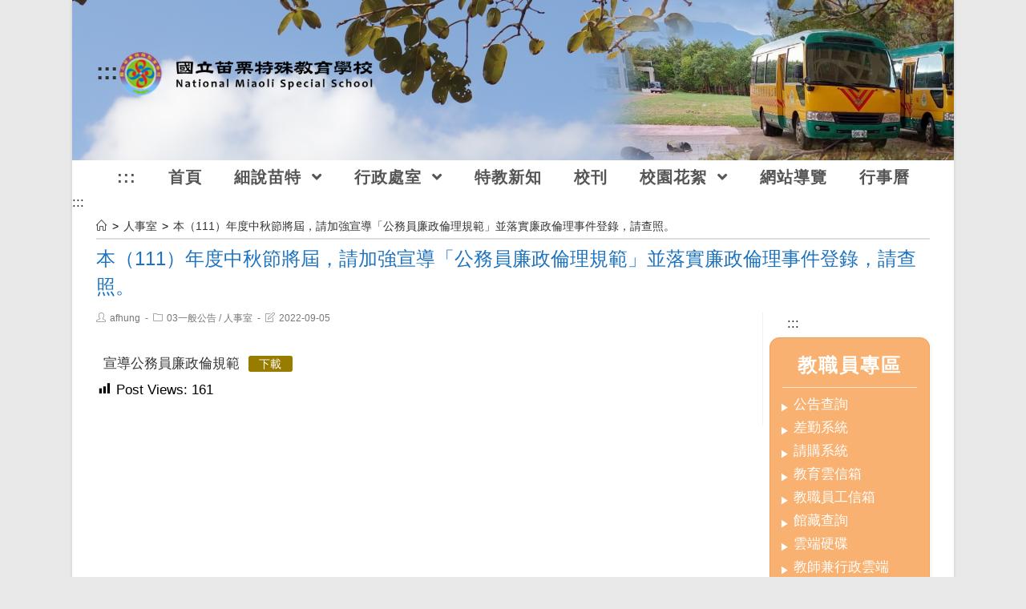

--- FILE ---
content_type: text/html; charset=UTF-8
request_url: https://www.mlses.mlc.edu.tw/archives/7613
body_size: 13984
content:
<!DOCTYPE html><html class="html" lang="zh-TW"><head><meta charset="UTF-8"><link rel="profile" href="https://gmpg.org/xfn/11"><title>本（111）年度中秋節將屆，請加強宣導「公務員廉政倫理規範」並落實廉政倫理事件登錄，請查照。 &#8211; 國立苗栗特殊教育學校</title><meta name='robots' content='max-image-preview:large' /><meta name="viewport" content="width=device-width, initial-scale=1"><link rel='dns-prefetch' href='//cdnjs.cloudflare.com' /><link rel='dns-prefetch' href='//cdn.jsdelivr.net' /><link rel='dns-prefetch' href='//s.w.org' /><link rel="alternate" type="application/rss+xml" title="訂閱《國立苗栗特殊教育學校》&raquo; 資訊提供" href="https://www.mlses.mlc.edu.tw/feed" /><script type="text/javascript">window._wpemojiSettings = {"baseUrl":"https:\/\/s.w.org\/images\/core\/emoji\/13.1.0\/72x72\/","ext":".png","svgUrl":"https:\/\/s.w.org\/images\/core\/emoji\/13.1.0\/svg\/","svgExt":".svg","source":{"concatemoji":"https:\/\/www.mlses.mlc.edu.tw\/wp-includes\/js\/wp-emoji-release.min.js"}};
!function(e,a,t){var n,r,o,i=a.createElement("canvas"),p=i.getContext&&i.getContext("2d");function s(e,t){var a=String.fromCharCode;p.clearRect(0,0,i.width,i.height),p.fillText(a.apply(this,e),0,0);e=i.toDataURL();return p.clearRect(0,0,i.width,i.height),p.fillText(a.apply(this,t),0,0),e===i.toDataURL()}function c(e){var t=a.createElement("script");t.src=e,t.defer=t.type="text/javascript",a.getElementsByTagName("head")[0].appendChild(t)}for(o=Array("flag","emoji"),t.supports={everything:!0,everythingExceptFlag:!0},r=0;r<o.length;r++)t.supports[o[r]]=function(e){if(!p||!p.fillText)return!1;switch(p.textBaseline="top",p.font="600 32px Arial",e){case"flag":return s([127987,65039,8205,9895,65039],[127987,65039,8203,9895,65039])?!1:!s([55356,56826,55356,56819],[55356,56826,8203,55356,56819])&&!s([55356,57332,56128,56423,56128,56418,56128,56421,56128,56430,56128,56423,56128,56447],[55356,57332,8203,56128,56423,8203,56128,56418,8203,56128,56421,8203,56128,56430,8203,56128,56423,8203,56128,56447]);case"emoji":return!s([10084,65039,8205,55357,56613],[10084,65039,8203,55357,56613])}return!1}(o[r]),t.supports.everything=t.supports.everything&&t.supports[o[r]],"flag"!==o[r]&&(t.supports.everythingExceptFlag=t.supports.everythingExceptFlag&&t.supports[o[r]]);t.supports.everythingExceptFlag=t.supports.everythingExceptFlag&&!t.supports.flag,t.DOMReady=!1,t.readyCallback=function(){t.DOMReady=!0},t.supports.everything||(n=function(){t.readyCallback()},a.addEventListener?(a.addEventListener("DOMContentLoaded",n,!1),e.addEventListener("load",n,!1)):(e.attachEvent("onload",n),a.attachEvent("onreadystatechange",function(){"complete"===a.readyState&&t.readyCallback()})),(n=t.source||{}).concatemoji?c(n.concatemoji):n.wpemoji&&n.twemoji&&(c(n.twemoji),c(n.wpemoji)))}(window,document,window._wpemojiSettings);</script><style type="text/css">img.wp-smiley,img.emoji{display:inline !important;border:none !important;box-shadow:none !important;height:1em !important;width:1em !important;margin:0 0.07em !important;vertical-align:-0.1em !important;background:none !important;padding:0 !important}</style><link rel='stylesheet' id='wp-block-library-css' href='https://www.mlses.mlc.edu.tw/wp-includes/css/dist/block-library/style.min.css' type='text/css' media='all' /><style id='wp-block-library-theme-inline-css' type='text/css'>.wp-block-audio figcaption{color:#555;font-size:1rem;text-align:center}.is-dark-theme .wp-block-audio figcaption{color:hsla(0,0%,100%,.65)}.wp-block-code>code{font-family:Menlo,Consolas,monaco,monospace;color:#1e1e1e;padding:.8em 1em;border:1px solid #ddd;border-radius:4px}.wp-block-embed figcaption{color:#555;font-size:1rem;text-align:center}.is-dark-theme .wp-block-embed figcaption{color:hsla(0,0%,100%,.65)}.blocks-gallery-caption{color:#555;font-size:1rem;text-align:center}.is-dark-theme .blocks-gallery-caption{color:hsla(0,0%,100%,.65)}.wp-block-image figcaption{color:#555;font-size:1rem;text-align:center}.is-dark-theme .wp-block-image figcaption{color:hsla(0,0%,100%,.65)}.wp-block-pullquote{border-top:4px solid;border-bottom:4px solid;margin-bottom:1.75em;color:currentColor}.wp-block-pullquote__citation,.wp-block-pullquote cite,.wp-block-pullquote footer{color:currentColor;text-transform:uppercase;font-size:.8125em;font-style:normal}.wp-block-quote{border-left:.25em solid;margin:0 0 1.75em;padding-left:1em}.wp-block-quote cite,.wp-block-quote footer{color:currentColor;font-size:.8125em;position:relative;font-style:normal}.wp-block-quote.has-text-align-right{border-left:none;border-right:.25em solid;padding-left:0;padding-right:1em}.wp-block-quote.has-text-align-center{border:none;padding-left:0}.wp-block-quote.is-large,.wp-block-quote.is-style-large,.wp-block-quote.is-style-plain{border:none}.wp-block-search .wp-block-search__label{font-weight:700}.wp-block-group:where(.has-background){padding:1.25em 2.375em}.wp-block-separator{border:none;border-bottom:2px solid;margin-left:auto;margin-right:auto;opacity:.4}.wp-block-separator:not(.is-style-wide):not(.is-style-dots){width:100px}.wp-block-separator.has-background:not(.is-style-dots){border-bottom:none;height:1px}.wp-block-separator.has-background:not(.is-style-wide):not(.is-style-dots){height:2px}.wp-block-table thead{border-bottom:3px solid}.wp-block-table tfoot{border-top:3px solid}.wp-block-table td,.wp-block-table th{padding:.5em;border:1px solid;word-break:normal}.wp-block-table figcaption{color:#555;font-size:1rem;text-align:center}.is-dark-theme .wp-block-table figcaption{color:hsla(0,0%,100%,.65)}.wp-block-video figcaption{color:#555;font-size:1rem;text-align:center}.is-dark-theme .wp-block-video figcaption{color:hsla(0,0%,100%,.65)}.wp-block-template-part.has-background{padding:1.25em 2.375em;margin-top:0;margin-bottom:0}</style><style id='global-styles-inline-css' type='text/css'>body{--wp--preset--color--black:#000000;--wp--preset--color--cyan-bluish-gray:#abb8c3;--wp--preset--color--white:#ffffff;--wp--preset--color--pale-pink:#f78da7;--wp--preset--color--vivid-red:#cf2e2e;--wp--preset--color--luminous-vivid-orange:#ff6900;--wp--preset--color--luminous-vivid-amber:#fcb900;--wp--preset--color--light-green-cyan:#7bdcb5;--wp--preset--color--vivid-green-cyan:#00d084;--wp--preset--color--pale-cyan-blue:#8ed1fc;--wp--preset--color--vivid-cyan-blue:#0693e3;--wp--preset--color--vivid-purple:#9b51e0;--wp--preset--gradient--vivid-cyan-blue-to-vivid-purple:linear-gradient(135deg,rgba(6,147,227,1) 0%,rgb(155,81,224) 100%);--wp--preset--gradient--light-green-cyan-to-vivid-green-cyan:linear-gradient(135deg,rgb(122,220,180) 0%,rgb(0,208,130) 100%);--wp--preset--gradient--luminous-vivid-amber-to-luminous-vivid-orange:linear-gradient(135deg,rgba(252,185,0,1) 0%,rgba(255,105,0,1) 100%);--wp--preset--gradient--luminous-vivid-orange-to-vivid-red:linear-gradient(135deg,rgba(255,105,0,1) 0%,rgb(207,46,46) 100%);--wp--preset--gradient--very-light-gray-to-cyan-bluish-gray:linear-gradient(135deg,rgb(238,238,238) 0%,rgb(169,184,195) 100%);--wp--preset--gradient--cool-to-warm-spectrum:linear-gradient(135deg,rgb(74,234,220) 0%,rgb(151,120,209) 20%,rgb(207,42,186) 40%,rgb(238,44,130) 60%,rgb(251,105,98) 80%,rgb(254,248,76) 100%);--wp--preset--gradient--blush-light-purple:linear-gradient(135deg,rgb(255,206,236) 0%,rgb(152,150,240) 100%);--wp--preset--gradient--blush-bordeaux:linear-gradient(135deg,rgb(254,205,165) 0%,rgb(254,45,45) 50%,rgb(107,0,62) 100%);--wp--preset--gradient--luminous-dusk:linear-gradient(135deg,rgb(255,203,112) 0%,rgb(199,81,192) 50%,rgb(65,88,208) 100%);--wp--preset--gradient--pale-ocean:linear-gradient(135deg,rgb(255,245,203) 0%,rgb(182,227,212) 50%,rgb(51,167,181) 100%);--wp--preset--gradient--electric-grass:linear-gradient(135deg,rgb(202,248,128) 0%,rgb(113,206,126) 100%);--wp--preset--gradient--midnight:linear-gradient(135deg,rgb(2,3,129) 0%,rgb(40,116,252) 100%);--wp--preset--duotone--dark-grayscale:url('#wp-duotone-dark-grayscale');--wp--preset--duotone--grayscale:url('#wp-duotone-grayscale');--wp--preset--duotone--purple-yellow:url('#wp-duotone-purple-yellow');--wp--preset--duotone--blue-red:url('#wp-duotone-blue-red');--wp--preset--duotone--midnight:url('#wp-duotone-midnight');--wp--preset--duotone--magenta-yellow:url('#wp-duotone-magenta-yellow');--wp--preset--duotone--purple-green:url('#wp-duotone-purple-green');--wp--preset--duotone--blue-orange:url('#wp-duotone-blue-orange');--wp--preset--font-size--small:13px;--wp--preset--font-size--medium:20px;--wp--preset--font-size--large:36px;--wp--preset--font-size--x-large:42px}.has-black-color{color:var(--wp--preset--color--black) !important}.has-cyan-bluish-gray-color{color:var(--wp--preset--color--cyan-bluish-gray) !important}.has-white-color{color:var(--wp--preset--color--white) !important}.has-pale-pink-color{color:var(--wp--preset--color--pale-pink) !important}.has-vivid-red-color{color:var(--wp--preset--color--vivid-red) !important}.has-luminous-vivid-orange-color{color:var(--wp--preset--color--luminous-vivid-orange) !important}.has-luminous-vivid-amber-color{color:var(--wp--preset--color--luminous-vivid-amber) !important}.has-light-green-cyan-color{color:var(--wp--preset--color--light-green-cyan) !important}.has-vivid-green-cyan-color{color:var(--wp--preset--color--vivid-green-cyan) !important}.has-pale-cyan-blue-color{color:var(--wp--preset--color--pale-cyan-blue) !important}.has-vivid-cyan-blue-color{color:var(--wp--preset--color--vivid-cyan-blue) !important}.has-vivid-purple-color{color:var(--wp--preset--color--vivid-purple) !important}.has-black-background-color{background-color:var(--wp--preset--color--black) !important}.has-cyan-bluish-gray-background-color{background-color:var(--wp--preset--color--cyan-bluish-gray) !important}.has-white-background-color{background-color:var(--wp--preset--color--white) !important}.has-pale-pink-background-color{background-color:var(--wp--preset--color--pale-pink) !important}.has-vivid-red-background-color{background-color:var(--wp--preset--color--vivid-red) !important}.has-luminous-vivid-orange-background-color{background-color:var(--wp--preset--color--luminous-vivid-orange) !important}.has-luminous-vivid-amber-background-color{background-color:var(--wp--preset--color--luminous-vivid-amber) !important}.has-light-green-cyan-background-color{background-color:var(--wp--preset--color--light-green-cyan) !important}.has-vivid-green-cyan-background-color{background-color:var(--wp--preset--color--vivid-green-cyan) !important}.has-pale-cyan-blue-background-color{background-color:var(--wp--preset--color--pale-cyan-blue) !important}.has-vivid-cyan-blue-background-color{background-color:var(--wp--preset--color--vivid-cyan-blue) !important}.has-vivid-purple-background-color{background-color:var(--wp--preset--color--vivid-purple) !important}.has-black-border-color{border-color:var(--wp--preset--color--black) !important}.has-cyan-bluish-gray-border-color{border-color:var(--wp--preset--color--cyan-bluish-gray) !important}.has-white-border-color{border-color:var(--wp--preset--color--white) !important}.has-pale-pink-border-color{border-color:var(--wp--preset--color--pale-pink) !important}.has-vivid-red-border-color{border-color:var(--wp--preset--color--vivid-red) !important}.has-luminous-vivid-orange-border-color{border-color:var(--wp--preset--color--luminous-vivid-orange) !important}.has-luminous-vivid-amber-border-color{border-color:var(--wp--preset--color--luminous-vivid-amber) !important}.has-light-green-cyan-border-color{border-color:var(--wp--preset--color--light-green-cyan) !important}.has-vivid-green-cyan-border-color{border-color:var(--wp--preset--color--vivid-green-cyan) !important}.has-pale-cyan-blue-border-color{border-color:var(--wp--preset--color--pale-cyan-blue) !important}.has-vivid-cyan-blue-border-color{border-color:var(--wp--preset--color--vivid-cyan-blue) !important}.has-vivid-purple-border-color{border-color:var(--wp--preset--color--vivid-purple) !important}.has-vivid-cyan-blue-to-vivid-purple-gradient-background{background:var(--wp--preset--gradient--vivid-cyan-blue-to-vivid-purple) !important}.has-light-green-cyan-to-vivid-green-cyan-gradient-background{background:var(--wp--preset--gradient--light-green-cyan-to-vivid-green-cyan) !important}.has-luminous-vivid-amber-to-luminous-vivid-orange-gradient-background{background:var(--wp--preset--gradient--luminous-vivid-amber-to-luminous-vivid-orange) !important}.has-luminous-vivid-orange-to-vivid-red-gradient-background{background:var(--wp--preset--gradient--luminous-vivid-orange-to-vivid-red) !important}.has-very-light-gray-to-cyan-bluish-gray-gradient-background{background:var(--wp--preset--gradient--very-light-gray-to-cyan-bluish-gray) !important}.has-cool-to-warm-spectrum-gradient-background{background:var(--wp--preset--gradient--cool-to-warm-spectrum) !important}.has-blush-light-purple-gradient-background{background:var(--wp--preset--gradient--blush-light-purple) !important}.has-blush-bordeaux-gradient-background{background:var(--wp--preset--gradient--blush-bordeaux) !important}.has-luminous-dusk-gradient-background{background:var(--wp--preset--gradient--luminous-dusk) !important}.has-pale-ocean-gradient-background{background:var(--wp--preset--gradient--pale-ocean) !important}.has-electric-grass-gradient-background{background:var(--wp--preset--gradient--electric-grass) !important}.has-midnight-gradient-background{background:var(--wp--preset--gradient--midnight) !important}.has-small-font-size{font-size:var(--wp--preset--font-size--small) !important}.has-medium-font-size{font-size:var(--wp--preset--font-size--medium) !important}.has-large-font-size{font-size:var(--wp--preset--font-size--large) !important}.has-x-large-font-size{font-size:var(--wp--preset--font-size--x-large) !important}</style><link rel='stylesheet' id='dashicons-css' href='https://www.mlses.mlc.edu.tw/wp-includes/css/dashicons.min.css' type='text/css' media='all' /><link rel='stylesheet' id='post-views-counter-frontend-css' href='https://www.mlses.mlc.edu.tw/wp-content/plugins/post-views-counter/css/frontend.min.css' type='text/css' media='all' /><link rel='stylesheet' id='font-awesome-css' href='https://www.mlses.mlc.edu.tw/wp-content/themes/oceanwp/assets/fonts/fontawesome/css/all.min.css' type='text/css' media='all' /><link rel='stylesheet' id='simple-line-icons-css' href='https://www.mlses.mlc.edu.tw/wp-content/themes/oceanwp/assets/css/third/simple-line-icons.min.css' type='text/css' media='all' /><link rel='stylesheet' id='magnific-popup-css' href='https://www.mlses.mlc.edu.tw/wp-content/themes/oceanwp/assets/css/third/magnific-popup.min.css' type='text/css' media='all' /><link rel='stylesheet' id='slick-css' href='https://www.mlses.mlc.edu.tw/wp-content/themes/oceanwp/assets/css/third/slick.min.css' type='text/css' media='all' /><link rel='stylesheet' id='oceanwp-style-css' href='https://www.mlses.mlc.edu.tw/wp-content/themes/oceanwp/assets/css/style.min.css' type='text/css' media='all' /><link rel='stylesheet' id='oceanwp-hamburgers-css' href='https://www.mlses.mlc.edu.tw/wp-content/themes/oceanwp/assets/css/third/hamburgers/hamburgers.min.css' type='text/css' media='all' /><link rel='stylesheet' id='oceanwp-3dx-css' href='https://www.mlses.mlc.edu.tw/wp-content/themes/oceanwp/assets/css/third/hamburgers/types/3dx.css' type='text/css' media='all' /><script type='text/javascript' src='https://www.mlses.mlc.edu.tw/wp-includes/js/jquery/jquery.min.js' id='jquery-core-js'></script><script type='text/javascript' src='https://www.mlses.mlc.edu.tw/wp-includes/js/jquery/jquery-migrate.min.js' id='jquery-migrate-js'></script><script type='text/javascript' src='https://cdnjs.cloudflare.com/ajax/libs/twbs-pagination/1.4.2/jquery.twbsPagination.min.js' id='jquery-twbsPagination-js-js'></script><link rel="https://api.w.org/" href="https://www.mlses.mlc.edu.tw/wp-json/" /><link rel="alternate" type="application/json" href="https://www.mlses.mlc.edu.tw/wp-json/wp/v2/posts/7613" /><link rel="EditURI" type="application/rsd+xml" title="RSD" href="https://www.mlses.mlc.edu.tw/xmlrpc.php?rsd" /><link rel="wlwmanifest" type="application/wlwmanifest+xml" href="https://www.mlses.mlc.edu.tw/wp-includes/wlwmanifest.xml" /> <meta name="generator" content="WordPress" /><link rel="canonical" href="https://www.mlses.mlc.edu.tw/archives/7613" /><link rel='shortlink' href='https://www.mlses.mlc.edu.tw/?p=7613' /><link rel="alternate" type="application/json+oembed" href="https://www.mlses.mlc.edu.tw/wp-json/oembed/1.0/embed?url=https%3A%2F%2Fwww.mlses.mlc.edu.tw%2Farchives%2F7613" /><link rel="alternate" type="text/xml+oembed" href="https://www.mlses.mlc.edu.tw/wp-json/oembed/1.0/embed?url=https%3A%2F%2Fwww.mlses.mlc.edu.tw%2Farchives%2F7613&#038;format=xml" /><style type="text/css" id="wp-custom-css">.wp-block-latest-posts.wp-block-latest-posts__list li{border-bottom:.1em solid white;   margin:1.3em;position:relative;text-overflow:ellipsis;overflow:hidden;white-space:nowrap;padding-left:5.3em;   text-indent:.1em;max-width:100%;padding-right:.00001em;font-weight:bold;line-height:2em}.wp-block-latest-posts__list time{position:absolute;left:0;top:.4em;font-weight:400;font-size:.72em;color:#003D79}@media screen and (max-width:600px){.wp-block-latest-posts.wp-block-latest-posts__list li{text-overflow:initial;overflow:visible;white-space:normal;padding-left:0;       margin:0.5 em 0;text-indent:0;padding-right:0}.wp-block-latest-posts__list time{position:static;    margin-bottom:0.1 em;font-size:.8em}}#site-logo{padding:2em 0 !important;text-align:left;width:100%}a:hover,a:focus{color:#0F00FF;outline:.25em #FFA400 dashed}@media screen and (min-width:37.5em){#sidr.sidr.left{display:none}}.p_line{background-image:url("https://www.mlses.mlc.edu.tw/wp-content/uploads/sites/55/2024/09/line.png");background-repeat:no-repeat;height:1em}*{line-height:1.5 letter-spacing:.14em word-spacing:.16em}p{margin-bottom:2em}.page-header-inner{display:flex;flex-direction:column-reverse}.page-header{background-color:transparent !important}.site-breadcrumbs,.breadcrumb-trail{border-bottom:.15em solid #ddd;margin-bottom:.5em;padding-bottom:.5em}.wp-block-file{border-bottom:.1em solid var(--color-light-gray-1);padding:.3em 0 .3em .55em;margin:0}.wp-block-file .wp-block-file__button{padding:.2em 1em;line-height:1em;border-radius:var(--border-radius-2);background:var(--color-gray-green)}.wp-block-file .wp-block-file__button{padding:.2em 1em;line-height:1em;border-radius:.2em;background:#977C00}</style><style type="text/css">.page-header{background-color:#ffffff}a:hover,a.light:hover,.theme-heading .text::before,#top-bar-content >a:hover,#top-bar-social li.oceanwp-email a:hover,#site-navigation-wrap .dropdown-menu >li >a:hover,#site-header.medium-header #medium-searchform button:hover,.oceanwp-mobile-menu-icon a:hover,.blog-entry.post .blog-entry-header .entry-title a:hover,.blog-entry.post .blog-entry-readmore a:hover,.blog-entry.thumbnail-entry .blog-entry-category a,ul.meta li a:hover,.dropcap,.single nav.post-navigation .nav-links .title,body .related-post-title a:hover,body #wp-calendar caption,body .contact-info-widget.default i,body .contact-info-widget.big-icons i,body .custom-links-widget .oceanwp-custom-links li a:hover,body .custom-links-widget .oceanwp-custom-links li a:hover:before,body .posts-thumbnails-widget li a:hover,body .social-widget li.oceanwp-email a:hover,.comment-author .comment-meta .comment-reply-link,#respond #cancel-comment-reply-link:hover,#footer-widgets .footer-box a:hover,#footer-bottom a:hover,#footer-bottom #footer-bottom-menu a:hover,.sidr a:hover,.sidr-class-dropdown-toggle:hover,.sidr-class-menu-item-has-children.active >a,.sidr-class-menu-item-has-children.active >a >.sidr-class-dropdown-toggle,input[type=checkbox]:checked:before{color:#dd3333}input[type="button"],input[type="reset"],input[type="submit"],button[type="submit"],.button,#site-navigation-wrap .dropdown-menu >li.btn >a >span,.thumbnail:hover i,.post-quote-content,.omw-modal .omw-close-modal,body .contact-info-widget.big-icons li:hover i,body div.wpforms-container-full .wpforms-form input[type=submit],body div.wpforms-container-full .wpforms-form button[type=submit],body div.wpforms-container-full .wpforms-form .wpforms-page-button{background-color:#dd3333}.widget-title{border-color:#dd3333}blockquote{border-color:#dd3333}#searchform-dropdown{border-color:#dd3333}.dropdown-menu .sub-menu{border-color:#dd3333}.blog-entry.large-entry .blog-entry-readmore a:hover{border-color:#dd3333}.oceanwp-newsletter-form-wrap input[type="email"]:focus{border-color:#dd3333}.social-widget li.oceanwp-email a:hover{border-color:#dd3333}#respond #cancel-comment-reply-link:hover{border-color:#dd3333}body .contact-info-widget.big-icons li:hover i{border-color:#dd3333}#footer-widgets .oceanwp-newsletter-form-wrap input[type="email"]:focus{border-color:#dd3333}input[type="button"]:hover,input[type="reset"]:hover,input[type="submit"]:hover,button[type="submit"]:hover,input[type="button"]:focus,input[type="reset"]:focus,input[type="submit"]:focus,button[type="submit"]:focus,.button:hover,#site-navigation-wrap .dropdown-menu >li.btn >a:hover >span,.post-quote-author,.omw-modal .omw-close-modal:hover,body div.wpforms-container-full .wpforms-form input[type=submit]:hover,body div.wpforms-container-full .wpforms-form button[type=submit]:hover,body div.wpforms-container-full .wpforms-form .wpforms-page-button:hover{background-color:#e50d0d}body,.has-parallax-footer:not(.separate-layout) #main{background-color:#e5fff8}body{background-repeat:repeat}.boxed-layout #wrap,.boxed-layout .parallax-footer,.boxed-layout .owp-floating-bar{width:1100px}.container{width:1400px}@media only screen and (min-width:960px){.content-area,.content-left-sidebar .content-area{width:80%}}@media only screen and (min-width:960px){.widget-area,.content-left-sidebar .widget-area{width:20%}}#main #content-wrap,.separate-layout #main #content-wrap{padding-top:15px}.background-image-page-header .page-header-inner,.background-image-page-header .site-breadcrumbs{text-align:left}.page-header,.has-transparent-header .page-header{padding:0}.page-header .page-header-title,.page-header.background-image-page-header .page-header-title{color:#1e73be}.site-breadcrumbs,.background-image-page-header .site-breadcrumbs{color:#000000}.site-breadcrumbs ul li .breadcrumb-sep{color:#000000}.site-breadcrumbs a:hover,.background-image-page-header .site-breadcrumbs a:hover{color:#1912ea}#scroll-top{width:42px;height:42px;line-height:42px}#scroll-top{font-size:2rem}#scroll-top{background-color:#d64f1d}#scroll-top:hover{background-color:#0f52e2}.page-numbers a,.page-numbers span:not(.elementor-screen-only),.page-links span{font-size:2rem}#site-header.medium-header .top-header-wrap,.is-sticky #site-header.medium-header.is-transparent .top-header-wrap,#searchform-header-replace{background-color:rgba(247,247,247,0)}#site-header.medium-header .top-header-wrap{padding:29px 0 29px 0}#site-header.medium-header #site-navigation-wrap .dropdown-menu >li >a,#site-header.medium-header .oceanwp-mobile-menu-icon a{line-height:36px}#site-header.medium-header #site-navigation-wrap .dropdown-menu >li >a{padding:0 20px 0 20px}#site-header.medium-header #site-navigation-wrap,#site-header.medium-header .oceanwp-mobile-menu-icon,.is-sticky #site-header.medium-header.is-transparent #site-navigation-wrap,.is-sticky #site-header.medium-header.is-transparent .oceanwp-mobile-menu-icon,#site-header.medium-header.is-transparent .is-sticky #site-navigation-wrap,#site-header.medium-header.is-transparent .is-sticky .oceanwp-mobile-menu-icon{background-color:#ffffff}#site-header.has-header-media .overlay-header-media{background-color:rgba(244,244,244,0)}#site-logo #site-logo-inner a img,#site-header.center-header #site-navigation-wrap .middle-site-logo a img{max-width:319px}#site-header #site-logo #site-logo-inner a img,#site-header.center-header #site-navigation-wrap .middle-site-logo a img{max-height:328px}.dropdown-menu .sub-menu{min-width:163px}.dropdown-menu .sub-menu,#searchform-dropdown,.current-shop-items-dropdown{border-color:#dd3333}.dropdown-menu ul li.menu-item,.navigation >ul >li >ul.megamenu.sub-menu >li,.navigation .megamenu li ul.sub-menu{border-color:#ffffff}.dropdown-menu ul li a.menu-link{color:#000000}.dropdown-menu ul li a.menu-link:hover{color:#000000}.dropdown-menu ul li a.menu-link:hover{background-color:#f5f0e0}.mobile-menu .hamburger-inner,.mobile-menu .hamburger-inner::before,.mobile-menu .hamburger-inner::after{background-color:#000000}#site-header{background-image:url(https://www.mlses.mlc.edu.tw/wp-content/uploads/sites/55/2024/08/schoolbus.jpg);background-position:top center;background-repeat:no-repeat;background-size:auto}.blog-entry.thumbnail-entry .blog-entry-comments,.blog-entry.thumbnail-entry .blog-entry-comments a{color:#000000}.blog-entry.thumbnail-entry .blog-entry-date{color:#000000}.single-post.content-max-width .thumbnail,.single-post.content-max-width .entry-header,.single-post.content-max-width ul.meta,.single-post.content-max-width .entry-content p,.single-post.content-max-width .entry-content h1,.single-post.content-max-width .entry-content h2,.single-post.content-max-width .entry-content h3,.single-post.content-max-width .entry-content h4,.single-post.content-max-width .entry-content h5,.single-post.content-max-width .entry-content h6,.single-post.content-max-width .wp-block-image,.single-post.content-max-width .wp-block-gallery,.single-post.content-max-width .wp-block-video,.single-post.content-max-width .wp-block-quote,.single-post.content-max-width .wp-block-text-columns,.single-post.content-max-width .entry-content ul,.single-post.content-max-width .entry-content ol,.single-post.content-max-width .wp-block-cover-text,.single-post.content-max-width .post-tags,.single-post.content-max-width .comments-area,.wp-block-separator.is-style-wide{max-width:800px}.single-post.content-max-width .wp-block-image.alignleft,.single-post.content-max-width .wp-block-image.alignright{max-width:400px}.single-post.content-max-width .wp-block-image.alignleft{margin-left:calc(50% - 400px)}.single-post.content-max-width .wp-block-image.alignright{margin-right:calc(50% - 400px)}.widget-area .sidebar-box,.separate-layout .sidebar-box{margin-bottom:4px}#footer-widgets{padding:0}#footer-widgets{background-color:#ffffff}#footer-widgets,#footer-widgets p,#footer-widgets li a:before,#footer-widgets .contact-info-widget span.oceanwp-contact-title,#footer-widgets .recent-posts-date,#footer-widgets .recent-posts-comments,#footer-widgets .widget-recent-posts-icons li .fa{color:#000000}#footer-widgets li,#footer-widgets #wp-calendar caption,#footer-widgets #wp-calendar th,#footer-widgets #wp-calendar tbody,#footer-widgets .contact-info-widget i,#footer-widgets .oceanwp-newsletter-form-wrap input[type="email"],#footer-widgets .posts-thumbnails-widget li,#footer-widgets .social-widget li a{border-color:#ffffff}#footer-bottom{padding:10px 0 10px 0}@media (max-width:768px){#footer-bottom{padding:10px 0 10px 0}}#footer-bottom{background-color:#5ebccc}#footer-bottom,#footer-bottom p{color:#000000}#footer-bottom a,#footer-bottom #footer-bottom-menu a{color:#1e73be}body{font-weight:500;font-size:1.7em;color:#000000;line-height:1.7}h1,h2,h3,h4,h5,h6,.theme-heading,.widget-title,.oceanwp-widget-recent-posts-title,.comment-reply-title,.entry-title,.sidebar-box .widget-title{line-height:0.5}h1{font-size:1.625em;color:#9826b7;line-height:1.5}h2{font-size:1.25em;line-height:1.5}h3{font-size:1.25em;line-height:1.5}h4{font-size:1.25em;line-height:1.5}#site-logo a.site-logo-text{font-size:1.5em}#site-navigation-wrap .dropdown-menu >li >a,#site-header.full_screen-header .fs-dropdown-menu >li >a,#site-header.top-header #site-navigation-wrap .dropdown-menu >li >a,#site-header.center-header #site-navigation-wrap .dropdown-menu >li >a,#site-header.medium-header #site-navigation-wrap .dropdown-menu >li >a,.oceanwp-mobile-menu-icon a{font-weight:600;font-size:1.15em}.dropdown-menu ul li a.menu-link,#site-header.full_screen-header .fs-dropdown-menu ul.sub-menu li a{font-weight:400;font-style:normal;font-size:1.1em;line-height:1}.sidr-class-dropdown-menu li a,a.sidr-class-toggle-sidr-close,#mobile-dropdown ul li a,body #mobile-fullscreen ul li a{font-weight:400;font-size:1.25em}@media (max-width:480px){.sidr-class-dropdown-menu li a,a.sidr-class-toggle-sidr-close,#mobile-dropdown ul li a,body #mobile-fullscreen ul li a{line-height:0.8;letter-spacing:3px}}.page-header .page-header-title,.page-header.background-image-page-header .page-header-title{font-weight:500;font-size:1.4em;line-height:1.5}.page-header .page-subheading{font-size:.875em;line-height:3.8}.site-breadcrumbs{font-style:normal;font-size:.8em}.blog-entry.post .blog-entry-header .entry-title a{font-size:1.125em;line-height:1.5}.single-post .entry-title{font-size:1.1em;line-height:1.5}.sidebar-box .widget-title{font-weight:600;color:#db5a23;line-height:1.8}.sidebar-box,.footer-box{font-size:1.3125em;line-height:1.6}#footer-widgets .footer-box .widget-title{font-size:.75em;line-height:1.5}#footer-bottom #copyright{font-size:1.3125em;line-height:1.5}#footer-bottom #footer-bottom-menu{font-size:.75em;line-height:1.5}</style></head><body class="post-template-default single single-post postid-7613 single-format-standard wp-custom-logo wp-embed-responsive oceanwp-theme sidebar-mobile boxed-layout wrap-boxshadow medium-header-style no-header-border default-breakpoint has-sidebar content-right-sidebar post-in-category-03 post-in-category-105 has-breadcrumbs pagination-center" itemscope="itemscope" itemtype="https://schema.org/Article"><svg xmlns="http://www.w3.org/2000/svg" viewBox="0 0 0 0" width="0" height="0" focusable="false" role="none" style="visibility: hidden; position: absolute; left: -9999px; overflow: hidden;" ><defs><filter id="wp-duotone-dark-grayscale"><feColorMatrix color-interpolation-filters="sRGB" type="matrix" values=" .299 .587 .114 0 0 .299 .587 .114 0 0 .299 .587 .114 0 0 .299 .587 .114 0 0 " /><feComponentTransfer color-interpolation-filters="sRGB" ><feFuncR type="table" tableValues="0 0.49803921568627" /><feFuncG type="table" tableValues="0 0.49803921568627" /><feFuncB type="table" tableValues="0 0.49803921568627" /><feFuncA type="table" tableValues="1 1" /></feComponentTransfer><feComposite in2="SourceGraphic" operator="in" /></filter></defs></svg><svg xmlns="http://www.w3.org/2000/svg" viewBox="0 0 0 0" width="0" height="0" focusable="false" role="none" style="visibility: hidden; position: absolute; left: -9999px; overflow: hidden;" ><defs><filter id="wp-duotone-grayscale"><feColorMatrix color-interpolation-filters="sRGB" type="matrix" values=" .299 .587 .114 0 0 .299 .587 .114 0 0 .299 .587 .114 0 0 .299 .587 .114 0 0 " /><feComponentTransfer color-interpolation-filters="sRGB" ><feFuncR type="table" tableValues="0 1" /><feFuncG type="table" tableValues="0 1" /><feFuncB type="table" tableValues="0 1" /><feFuncA type="table" tableValues="1 1" /></feComponentTransfer><feComposite in2="SourceGraphic" operator="in" /></filter></defs></svg><svg xmlns="http://www.w3.org/2000/svg" viewBox="0 0 0 0" width="0" height="0" focusable="false" role="none" style="visibility: hidden; position: absolute; left: -9999px; overflow: hidden;" ><defs><filter id="wp-duotone-purple-yellow"><feColorMatrix color-interpolation-filters="sRGB" type="matrix" values=" .299 .587 .114 0 0 .299 .587 .114 0 0 .299 .587 .114 0 0 .299 .587 .114 0 0 " /><feComponentTransfer color-interpolation-filters="sRGB" ><feFuncR type="table" tableValues="0.54901960784314 0.98823529411765" /><feFuncG type="table" tableValues="0 1" /><feFuncB type="table" tableValues="0.71764705882353 0.25490196078431" /><feFuncA type="table" tableValues="1 1" /></feComponentTransfer><feComposite in2="SourceGraphic" operator="in" /></filter></defs></svg><svg xmlns="http://www.w3.org/2000/svg" viewBox="0 0 0 0" width="0" height="0" focusable="false" role="none" style="visibility: hidden; position: absolute; left: -9999px; overflow: hidden;" ><defs><filter id="wp-duotone-blue-red"><feColorMatrix color-interpolation-filters="sRGB" type="matrix" values=" .299 .587 .114 0 0 .299 .587 .114 0 0 .299 .587 .114 0 0 .299 .587 .114 0 0 " /><feComponentTransfer color-interpolation-filters="sRGB" ><feFuncR type="table" tableValues="0 1" /><feFuncG type="table" tableValues="0 0.27843137254902" /><feFuncB type="table" tableValues="0.5921568627451 0.27843137254902" /><feFuncA type="table" tableValues="1 1" /></feComponentTransfer><feComposite in2="SourceGraphic" operator="in" /></filter></defs></svg><svg xmlns="http://www.w3.org/2000/svg" viewBox="0 0 0 0" width="0" height="0" focusable="false" role="none" style="visibility: hidden; position: absolute; left: -9999px; overflow: hidden;" ><defs><filter id="wp-duotone-midnight"><feColorMatrix color-interpolation-filters="sRGB" type="matrix" values=" .299 .587 .114 0 0 .299 .587 .114 0 0 .299 .587 .114 0 0 .299 .587 .114 0 0 " /><feComponentTransfer color-interpolation-filters="sRGB" ><feFuncR type="table" tableValues="0 0" /><feFuncG type="table" tableValues="0 0.64705882352941" /><feFuncB type="table" tableValues="0 1" /><feFuncA type="table" tableValues="1 1" /></feComponentTransfer><feComposite in2="SourceGraphic" operator="in" /></filter></defs></svg><svg xmlns="http://www.w3.org/2000/svg" viewBox="0 0 0 0" width="0" height="0" focusable="false" role="none" style="visibility: hidden; position: absolute; left: -9999px; overflow: hidden;" ><defs><filter id="wp-duotone-magenta-yellow"><feColorMatrix color-interpolation-filters="sRGB" type="matrix" values=" .299 .587 .114 0 0 .299 .587 .114 0 0 .299 .587 .114 0 0 .299 .587 .114 0 0 " /><feComponentTransfer color-interpolation-filters="sRGB" ><feFuncR type="table" tableValues="0.78039215686275 1" /><feFuncG type="table" tableValues="0 0.94901960784314" /><feFuncB type="table" tableValues="0.35294117647059 0.47058823529412" /><feFuncA type="table" tableValues="1 1" /></feComponentTransfer><feComposite in2="SourceGraphic" operator="in" /></filter></defs></svg><svg xmlns="http://www.w3.org/2000/svg" viewBox="0 0 0 0" width="0" height="0" focusable="false" role="none" style="visibility: hidden; position: absolute; left: -9999px; overflow: hidden;" ><defs><filter id="wp-duotone-purple-green"><feColorMatrix color-interpolation-filters="sRGB" type="matrix" values=" .299 .587 .114 0 0 .299 .587 .114 0 0 .299 .587 .114 0 0 .299 .587 .114 0 0 " /><feComponentTransfer color-interpolation-filters="sRGB" ><feFuncR type="table" tableValues="0.65098039215686 0.40392156862745" /><feFuncG type="table" tableValues="0 1" /><feFuncB type="table" tableValues="0.44705882352941 0.4" /><feFuncA type="table" tableValues="1 1" /></feComponentTransfer><feComposite in2="SourceGraphic" operator="in" /></filter></defs></svg><svg xmlns="http://www.w3.org/2000/svg" viewBox="0 0 0 0" width="0" height="0" focusable="false" role="none" style="visibility: hidden; position: absolute; left: -9999px; overflow: hidden;" ><defs><filter id="wp-duotone-blue-orange"><feColorMatrix color-interpolation-filters="sRGB" type="matrix" values=" .299 .587 .114 0 0 .299 .587 .114 0 0 .299 .587 .114 0 0 .299 .587 .114 0 0 " /><feComponentTransfer color-interpolation-filters="sRGB" ><feFuncR type="table" tableValues="0.098039215686275 1" /><feFuncG type="table" tableValues="0 0.66274509803922" /><feFuncB type="table" tableValues="0.84705882352941 0.41960784313725" /><feFuncA type="table" tableValues="1 1" /></feComponentTransfer><feComposite in2="SourceGraphic" operator="in" /></filter></defs></svg><div id="outer-wrap" class="site clr"><a class="skip-link screen-reader-text" href="#main">跳轉至主要內容</a><div id="wrap" class="clr"><header id="site-header" class="medium-header hidden-menu has-header-media clr" data-height="200" itemscope="itemscope" itemtype="https://schema.org/WPHeader" role="banner"><div id="site-header-inner" class="clr"><div class="top-header-wrap clr"><div class="container clr"><div class="top-header-inner clr"><div class="top-col clr col-1 logo-col"><div id="site-logo" class="clr" itemscope itemtype="https://schema.org/Brand"><div id="site-logo-inner" class="clr"><a href="https://www.mlses.mlc.edu.tw/" class="custom-logo-link" rel="home"><img width="929" height="165" src="https://www.mlses.mlc.edu.tw/wp-content/uploads/sites/55/2024/08/cropped-mlseslogo.png" class="custom-logo" alt="國立苗栗特殊教育學校" srcset="https://www.mlses.mlc.edu.tw/wp-content/uploads/sites/55/2024/08/cropped-mlseslogo.png 929w, https://www.mlses.mlc.edu.tw/wp-content/uploads/sites/55/2024/08/cropped-mlseslogo-300x53.png 300w, https://www.mlses.mlc.edu.tw/wp-content/uploads/sites/55/2024/08/cropped-mlseslogo-768x136.png 768w" sizes="(max-width: 929px) 100vw, 929px" /></a></div></div></div></div></div></div><div class="bottom-header-wrap clr"><div id="site-navigation-wrap" class="clr center-menu"><div class="container clr"><nav id="site-navigation" class="navigation main-navigation clr" itemscope="itemscope" itemtype="https://schema.org/SiteNavigationElement" role="navigation"><ul id="menu-menu2" class="main-menu dropdown-menu sf-menu"><li id="menu-item-14447" class="menu-item menu-item-type-custom menu-item-object-custom menu-item-14447"><a title="網站選單" href="#main_menu" class="menu-link"><span class="text-wrap">:::</span></a></li><li id="menu-item-14419" class="menu-item menu-item-type-post_type menu-item-object-page menu-item-home menu-item-14419"><a title="首頁_在本頁開啟" href="https://www.mlses.mlc.edu.tw/" class="menu-link"><span class="text-wrap">首頁</span></a></li><li id="menu-item-14427" class="menu-item menu-item-type-post_type menu-item-object-page menu-item-has-children dropdown menu-item-14427"><a title="細說苗特_請選取下方子項目" href="https://www.mlses.mlc.edu.tw/about-mlses" class="menu-link"><span class="text-wrap">細說苗特 <span class="nav-arrow fa fa-angle-down"></span></span></a><ul class="sub-menu"><li id="menu-item-14434" class="menu-item menu-item-type-post_type menu-item-object-page menu-item-14434"><a title="學校簡史_在本頁開啟" href="https://www.mlses.mlc.edu.tw/about-mlses/history" class="menu-link"><span class="text-wrap">學校簡史</span></a></li><li id="menu-item-14435" class="menu-item menu-item-type-post_type menu-item-object-page menu-item-14435"><a title="交通資訊_在本頁開啟" href="https://www.mlses.mlc.edu.tw/about-mlses/traffic-information" class="menu-link"><span class="text-wrap">交通資訊</span></a></li><li id="menu-item-14436" class="menu-item menu-item-type-post_type menu-item-object-page menu-item-14436"><a title="學制_在本頁開啟" href="https://www.mlses.mlc.edu.tw/about-mlses/school-system" class="menu-link"><span class="text-wrap">部別介紹</span></a></li><li id="menu-item-14437" class="menu-item menu-item-type-post_type menu-item-object-page menu-item-14437"><a title="學校校訓_在本頁開啟" href="https://www.mlses.mlc.edu.tw/about-mlses/school-motto" class="menu-link"><span class="text-wrap">學校校訓</span></a></li><li id="menu-item-14438" class="menu-item menu-item-type-post_type menu-item-object-page menu-item-14438"><a title="就學優待_在本頁開啟" href="https://www.mlses.mlc.edu.tw/about-mlses/schooling-benefits" class="menu-link"><span class="text-wrap">就學優待</span></a></li><li id="menu-item-14439" class="menu-item menu-item-type-post_type menu-item-object-page menu-item-14439"><a title="學校發展特色_在本頁開啟" href="https://www.mlses.mlc.edu.tw/about-mlses/school-development-features" class="menu-link"><span class="text-wrap">學校發展特色</span></a></li><li id="menu-item-14430" class="menu-item menu-item-type-post_type menu-item-object-page menu-item-14430"><a title="教育目標_在本頁開啟" href="https://www.mlses.mlc.edu.tw/about-mlses/educational-goals" class="menu-link"><span class="text-wrap">教育目標</span></a></li><li id="menu-item-14433" class="menu-item menu-item-type-post_type menu-item-object-page menu-item-14433"><a title="辦學理念_在本頁開啟" href="https://www.mlses.mlc.edu.tw/about-mlses/educational-philosophy" class="menu-link"><span class="text-wrap">辦學理念</span></a></li><li id="menu-item-14429" class="menu-item menu-item-type-post_type menu-item-object-page menu-item-14429"><a title="教學特色_在本頁開啟" href="https://www.mlses.mlc.edu.tw/about-mlses/teaching-style" class="menu-link"><span class="text-wrap">教學特色</span></a></li><li id="menu-item-14432" class="menu-item menu-item-type-post_type menu-item-object-page menu-item-14432"><a title="職業教育_在本頁開啟" href="https://www.mlses.mlc.edu.tw/about-mlses/vocational-education" class="menu-link"><span class="text-wrap">高職部科班介紹</span></a></li><li id="menu-item-14431" class="menu-item menu-item-type-post_type menu-item-object-page menu-item-14431"><a title="未來展望_在本頁開啟" href="https://www.mlses.mlc.edu.tw/about-mlses/future-prospects" class="menu-link"><span class="text-wrap">未來展望</span></a></li><li id="menu-item-14428" class="menu-item menu-item-type-post_type menu-item-object-page menu-item-14428"><a title="學校績優表現_在本頁開啟" href="https://www.mlses.mlc.edu.tw/about-mlses/school-performance-merit" class="menu-link"><span class="text-wrap">學校績優表現</span></a></li><li id="menu-item-14422" class="menu-item menu-item-type-post_type menu-item-object-page menu-item-14422"><a title="校園安全地圖_在本頁開啟" href="https://www.mlses.mlc.edu.tw/campus-safety" class="menu-link"><span class="text-wrap">校園安全地圖</span></a></li><li id="menu-item-14426" class="menu-item menu-item-type-post_type menu-item-object-page menu-item-14426"><a title="校園防災地圖_在本頁開啟" href="https://www.mlses.mlc.edu.tw/disaster-prevention" class="menu-link"><span class="text-wrap">校園防災地圖</span></a></li><li id="menu-item-19866" class="menu-item menu-item-type-post_type menu-item-object-page menu-item-19866"><a title="校務發展計畫_在本頁開啟" href="https://www.mlses.mlc.edu.tw/about-mlses/school-development-plan" class="menu-link"><span class="text-wrap">校務發展計畫</span></a></li></ul></li><li id="menu-item-14441" class="menu-item menu-item-type-post_type menu-item-object-page menu-item-has-children dropdown menu-item-14441"><a title="行政處室_請選取下方子項目" href="https://www.mlses.mlc.edu.tw/administrative-office" class="menu-link"><span class="text-wrap">行政處室 <span class="nav-arrow fa fa-angle-down"></span></span></a><ul class="sub-menu"><li id="menu-item-14442" class="menu-item menu-item-type-post_type menu-item-object-page menu-item-14442"><a title="校長室_在本頁開啟" href="https://www.mlses.mlc.edu.tw/administrative-office/principal" class="menu-link"><span class="text-wrap">校長介紹</span></a></li><li id="menu-item-19060" class="menu-item menu-item-type-post_type menu-item-object-page menu-item-19060"><a href="https://www.mlses.mlc.edu.tw/administrative-office/president" class="menu-link"><span class="text-wrap">校長室</span></a></li><li id="menu-item-14421" class="menu-item menu-item-type-post_type menu-item-object-page menu-item-14421"><a title="教務處_在本頁開啟" href="https://www.mlses.mlc.edu.tw/acdemic" class="menu-link"><span class="text-wrap">教務處</span></a></li><li id="menu-item-14443" class="menu-item menu-item-type-post_type menu-item-object-page menu-item-14443"><a title="學輔處_在本頁開啟" href="https://www.mlses.mlc.edu.tw/administrative-office/student" class="menu-link"><span class="text-wrap">學輔處</span></a></li><li id="menu-item-14444" class="menu-item menu-item-type-post_type menu-item-object-page menu-item-14444"><a title="總務處_在本頁開啟" href="https://www.mlses.mlc.edu.tw/administrative-office/general" class="menu-link"><span class="text-wrap">總務處</span></a></li><li id="menu-item-14445" class="menu-item menu-item-type-post_type menu-item-object-page menu-item-14445"><a title="人事室_在本頁開啟" href="https://www.mlses.mlc.edu.tw/administrative-office/personnel" class="menu-link"><span class="text-wrap">人事室</span></a></li><li id="menu-item-14446" class="menu-item menu-item-type-post_type menu-item-object-page menu-item-14446"><a title="主計室_在本頁開啟" href="https://www.mlses.mlc.edu.tw/administrative-office/accounting" class="menu-link"><span class="text-wrap">主計室</span></a></li></ul></li><li id="menu-item-20909" class="menu-item menu-item-type-post_type menu-item-object-page menu-item-20909"><a title="特教新知_在本頁開啟" href="https://www.mlses.mlc.edu.tw/spednews" class="menu-link"><span class="text-wrap">特教新知</span></a></li><li id="menu-item-14424" class="menu-item menu-item-type-post_type menu-item-object-page menu-item-14424"><a title="校刊_在本頁開啟" href="https://www.mlses.mlc.edu.tw/publication" class="menu-link"><span class="text-wrap">校刊</span></a></li><li id="menu-item-14423" class="menu-item menu-item-type-post_type menu-item-object-page menu-item-has-children dropdown menu-item-14423"><a title="校園花絮_請選取下方子項目" href="https://www.mlses.mlc.edu.tw/campus" class="menu-link"><span class="text-wrap">校園花絮 <span class="nav-arrow fa fa-angle-down"></span></span></a><ul class="sub-menu"><li id="menu-item-14425" class="menu-item menu-item-type-post_type menu-item-object-page menu-item-14425"><a title="活動影片_在本頁開啟" href="https://www.mlses.mlc.edu.tw/campus/vedio" class="menu-link"><span class="text-wrap">活動影片</span></a></li></ul></li><li id="menu-item-14440" class="menu-item menu-item-type-post_type menu-item-object-page menu-item-14440"><a title="網站導覽_在本頁開啟" href="https://www.mlses.mlc.edu.tw/sitemap" class="menu-link"><span class="text-wrap">網站導覽</span></a></li><li id="menu-item-18816" class="menu-item menu-item-type-custom menu-item-object-custom menu-item-18816"><a title="行事曆_在本頁開啟" href="https://www.mlses.mlc.edu.tw/calendar" class="menu-link"><span class="text-wrap">行事曆</span></a></li></ul></nav></div></div><div class="oceanwp-mobile-menu-icon clr mobile-right"><a href="#" class="mobile-menu" aria-label="行動裝置選單"><div class="hamburger hamburger--3dx" aria-expanded="false"><div class="hamburger-box"><div class="hamburger-inner"></div></div></div><span class="oceanwp-text">選單</span></a></div></div></div><div class="overlay-header-media"></div></header><main id="main" class="site-main clr" role="main"><header class="page-header hide-tablet-mobile"><div class="container clr page-header-inner"><h2 class="page-header-title clr" itemprop="headline">本（111）年度中秋節將屆，請加強宣導「公務員廉政倫理規範」並落實廉政倫理事件登錄，請查照。</h2><nav aria-label="導覽標記" class="site-breadcrumbs clr position-under-title" itemprop="breadcrumb"><ol class="trail-items" itemscope itemtype="http://schema.org/BreadcrumbList"><meta name="numberOfItems" content="3" /><meta name="itemListOrder" content="Ascending" /><li class="trail-item trail-begin" itemprop="itemListElement" itemscope itemtype="https://schema.org/ListItem"><a href="https://www.mlses.mlc.edu.tw" rel="home" aria-label="" itemtype="https://schema.org/Thing" itemprop="item"><span itemprop="name"><span class="icon-home"></span><span class="breadcrumb-home has-icon"></span></span></a><span class="breadcrumb-sep">&gt;</span><meta content="1" itemprop="position" /></li><li class="trail-item" itemprop="itemListElement" itemscope itemtype="https://schema.org/ListItem"><a href="https://www.mlses.mlc.edu.tw/archives/category/105" itemtype="https://schema.org/Thing" itemprop="item"><span itemprop="name">人事室</span></a><span class="breadcrumb-sep">&gt;</span><meta content="2" itemprop="position" /></li><li class="trail-item trail-end" itemprop="itemListElement" itemscope itemtype="https://schema.org/ListItem"><a href="https://www.mlses.mlc.edu.tw/archives/7613" itemtype="https://schema.org/Thing" itemprop="item"><span itemprop="name">本（111）年度中秋節將屆，請加強宣導「公務員廉政倫理規範」並落實廉政倫理事件登錄，請查照。</span></a><meta content="3" itemprop="position" /></li></ol></nav></div></header><div id="content-wrap" class="container clr"><div id="primary" class="content-area clr"><div id="content" class="site-content clr"><article id="post-7613"><ul class="meta clr"><li class="meta-author" itemprop="name"><span class="screen-reader-text">Post author:</span><i class="icon-user" aria-hidden="true"></i><a href="https://www.mlses.mlc.edu.tw/archives/author/afhung" title="「afhung」的文章" rel="author" itemprop="author" itemscope="itemscope" itemtype="https://schema.org/Person">afhung</a></li><li class="meta-cat"><span class="screen-reader-text">Post category:</span><i class="icon-folder" aria-hidden="true"></i><a href="https://www.mlses.mlc.edu.tw/archives/category/03" rel="category tag">03一般公告</a> <span class="owp-sep">/</span> <a href="https://www.mlses.mlc.edu.tw/archives/category/105" rel="category tag">人事室</a></li><li class="meta-mod-date" itemprop="dateModified"><span class="screen-reader-text">Post last modified:</span><i class="icon-note" aria-hidden="true"></i>2022-09-05</li></ul><div class="entry-content clr" itemprop="text"><div class="wp-block-file"><a title="宣導公務員廉政倫規範.pdf" href="https://www.mlses.mlc.edu.tw/wp-content/uploads/sites/55/2022/09/宣導公務員廉政倫規範.pdf">宣導公務員廉政倫規範</a><a title="宣導公務員廉政倫規範.pdf" href="https://www.mlses.mlc.edu.tw/wp-content/uploads/sites/55/2022/09/宣導公務員廉政倫規範.pdf" class="wp-block-file__button" download>下載</a></div><div class="post-views content-post post-7613 entry-meta load-static"><span class="post-views-icon dashicons dashicons-chart-bar"></span> <span class="post-views-label">Post Views:</span> <span class="post-views-count">161</span></div></div><div class="post-tags clr"></div></article></div></div><aside id="right-sidebar" class="sidebar-container widget-area sidebar-primary" itemscope="itemscope" itemtype="https://schema.org/WPSideBar" role="complementary" aria-label="Primary Sidebar"><div id="right-sidebar-inner" class="clr"><div id="custom_html-9" class="widget_text sidebar-box widget_custom_html clr"><div class="textwidget custom-html-widget"><div><a id="area_right" title="右選單" accesskey="R" href="#area_right">:::</a></div><script>var newMetaTag = document.createElement('meta');//本網站通過AA檢測等級無障礙網頁檢測
newMetaTag.setAttribute('name', 'Accessible_website');newMetaTag.setAttribute('content', '本網站通過AA檢測等級無障礙網頁檢測');var head = document.head || document.getElementsByTagName('head')[0];head.appendChild(newMetaTag);</script></div></div><div id="text-3" class="sidebar-box widget_text clr"><div class="textwidget"><div style="float: right; width: 200px; margin-left: 20px; font-family: 'Microsoft JhengHei', sans-serif;"><div style="background-color: #F8B170; color: white; padding: 15px 10px; border-radius: 12px; border: 1px solid #EFA05D; box-sizing: border-box; box-shadow: 2px 2px 5px rgba(0,0,0,0.05); margin-bottom: 15px;"><div style="font-size: 1.4em; font-weight: bold; text-align: center; margin-bottom: 8px; letter-spacing: 2px;">教職員專區</div><hr style="border: 0; border-top: 1px solid rgba(255,255,255,0.7); margin: 0 5px 10px 5px;"><ul style="list-style: none; padding: 0; margin: 0;"><li style="margin-bottom: 5px; display: flex; align-items: flex-start; padding-left: 2px;"><span style="font-size: 0.7em; margin-right: 5px; margin-top: 5px;">▶</span><a title="公告查詢" href="https://www.mlses.mlc.edu.tw/post" style="color: white; text-decoration: none; font-size: 1em; line-height: 1.2;">公告查詢</a></li><li style="margin-bottom: 5px; display: flex; align-items: flex-start; padding-left: 2px;"><span style="font-size: 0.7em; margin-right: 5px; margin-top: 5px;">▶</span><a title="差勤系統" href="https://pk12.cloudhr.tw/" target="_blank" rel="noopener" style="color: white; text-decoration: none; font-size: 1em; line-height: 1.2;">差勤系統</a></li><li style="margin-bottom: 5px; display: flex; align-items: flex-start; padding-left: 2px;"><span style="font-size: 0.7em; margin-right: 5px; margin-top: 5px;">▶</span><a title="請購系統" href="https://acc.mlses.mlc.edu.tw/" target="_blank" rel="noopener" style="color: white; text-decoration: none; font-size: 1em; line-height: 1.2;">請購系統</a></li><li style="margin-bottom: 5px; display: flex; align-items: flex-start; padding-left: 2px;"><span style="font-size: 0.7em; margin-right: 5px; margin-top: 5px;">▶</span><a title="教育雲信箱" href="https://mail.edu.tw/edumail.html" target="_blank" rel="noopener" style="color: white; text-decoration: none; font-size: 1em; line-height: 1.2;">教育雲信箱</a></li><li style="margin-bottom: 5px; display: flex; align-items: flex-start; padding-left: 2px;"><span style="font-size: 0.7em; margin-right: 5px; margin-top: 5px;">▶</span><a title="教職員工信箱" href="https://mail.google.com/a/mail.mlses.mlc.edu.tw" target="_blank" rel="noopener" style="color: white; text-decoration: none; font-size: 1em; line-height: 1.2;">教職員工信箱</a></li><li style="margin-bottom: 5px; display: flex; align-items: flex-start; padding-left: 2px;"><span style="font-size: 0.7em; margin-right: 5px; margin-top: 5px;">▶</span><a title="館藏查詢" href="https://lib.mlses.mlc.edu.tw/webopac/" target="_blank" rel="noopener" style="color: white; text-decoration: none; font-size: 1em; line-height: 1.2;">館藏查詢</a></li><li style="margin-bottom: 5px; display: flex; align-items: flex-start; padding-left: 2px;"><span style="font-size: 0.7em; margin-right: 5px; margin-top: 5px;">▶</span><a title="雲端硬碟" href="https://drive.google.com/drive/folders/0ABLLkCS_q-XGUk9PVA" target="_blank" rel="noopener" style="color: white; text-decoration: none; font-size: 1em; line-height: 1.2;">雲端硬碟</a></li><li style="margin-bottom: 5px; display: flex; align-items: flex-start; padding-left: 2px;"><span style="font-size: 0.7em; margin-right: 5px; margin-top: 5px;">▶</span><a title="教師兼行政專用雲端" href="https://drive.google.com/drive/folders/0APwSRLuTV0aeUk9PVA" target="_blank" rel="noopener" style="color: white; text-decoration: none; font-size: 1em; line-height: 1.2;">教師兼行政雲端</a></li><li style="margin-bottom: 5px; display: flex; align-items: flex-start; padding-left: 2px;"><span style="font-size: 0.7em; margin-right: 5px; margin-top: 5px;">▶</span><a title="公告管理" href="https://ppt.cc/fKqp4x" target="_blank" rel="noopener" style="color: white; text-decoration: none; font-size: 1em; line-height: 1.2;">公告管理</a></li><li style="margin-bottom: 5px; display: flex; align-items: flex-start; padding-left: 2px;"><span style="font-size: 0.7em; margin-right: 5px; margin-top: 5px;">▶</span><a title="內部控制" href="https://www.mlses.mlc.edu.tw/administrative-office/general/#control" target="_blank" rel="noopener" style="color: white; text-decoration: none; font-size: 1em; line-height: 1.2;">內部控制</a></li><li style="margin-bottom: 5px; display: flex; align-items: flex-start; padding-left: 2px;"><span style="font-size: 0.7em; margin-right: 5px; margin-top: 5px;">▶</span><a title="資安宣導" href="https://www.mlses.mlc.edu.tw/acdemic/cyber-security" style="color: white; text-decoration: none; font-size: 1em; line-height: 1.2;">資安宣導</a></li></ul></div><div style="background-color: #90C190; color: white; padding: 15px 10px; border-radius: 12px; border: 1px solid #7EAF7E; box-sizing: border-box; box-shadow: 2px 2px 5px rgba(0,0,0,0.05); margin-bottom: 15px;"><div style="font-size: 1.4em; font-weight: bold; text-align: center; margin-bottom: 8px; letter-spacing: 2px;">快速連結</div><hr style="border: 0; border-top: 1px solid rgba(255,255,255,0.7); margin: 0 5px 10px 5px;"><ul style="list-style: none; padding: 0; margin: 0;"><li style="margin-bottom: 5px; display: flex; align-items: flex-start; padding-left: 2px;"><span style="font-size: 0.7em; margin-right: 5px; margin-top: 5px;">▶</span><a title="課程計畫" href="https://www.mlses.mlc.edu.tw/administrative-office/acdemic/#course" target="_blank" rel="noopener" style="color: white; text-decoration: none; font-size: 1em; line-height: 1.2;">課程計畫</a></li><li style="margin-bottom: 5px; display: flex; align-items: flex-start; padding-left: 2px;"><span style="font-size: 0.7em; margin-right: 5px; margin-top: 5px;">▶</span><a title="校務發展計畫" href="https://drive.google.com/file/d/1-kkpFkHbt2IGkkj1NPmcGsEVuy7qNtPV/view?usp=drive_link" target="_blank" rel="noopener" style="color: white; text-decoration: none; font-size: 1em; line-height: 1.2;">校務發展計畫</a></li><li style="margin-bottom: 5px; display: flex; align-items: flex-start; padding-left: 2px;"><span style="font-size: 0.7em; margin-right: 5px; margin-top: 5px;">▶</span><a title="校園安全地圖" href="https://www.mlses.mlc.edu.tw/campus-safety" target="_blank" rel="noopener" style="color: white; text-decoration: none; font-size: 1em; line-height: 1.2;">校園安全地圖</a></li><li style="margin-bottom: 5px; display: flex; align-items: flex-start; padding-left: 2px;"><span style="font-size: 0.7em; margin-right: 5px; margin-top: 5px;">▶</span><a title="校園防災地圖" href="https://www.mlses.mlc.edu.tw/disaster-prevention" target="_blank" rel="noopener" style="color: white; text-decoration: none; font-size: 1em; line-height: 1.2;">校園防災地圖</a></li><li style="margin-bottom: 5px; display: flex; align-items: flex-start; padding-left: 2px;"><span style="font-size: 0.7em; margin-right: 5px; margin-top: 5px;">▶</span><a title="午餐供應委員會" href="https://www.mlses.mlc.edu.tw/lunch-supply" target="_blank" rel="noopener" style="color: white; text-decoration: none; font-size: 1em; line-height: 1.2;">午餐供應委員會</a></li><li style="margin-bottom: 5px; display: flex; align-items: flex-start; padding-left: 2px;"><span style="font-size: 0.7em; margin-right: 5px; margin-top: 5px;">▶</span><a title="申訴專線與管道" href="https://www.mlses.mlc.edu.tw/archives/9085" target="_blank" rel="noopener" style="color: white; text-decoration: none; font-size: 1em; line-height: 1.2;">申訴專線</a></li><li style="margin-bottom: 5px; display: flex; align-items: flex-start; padding-left: 2px;"><span style="font-size: 0.7em; margin-right: 5px; margin-top: 5px;">▶</span><a title="好站連結" href="https://www.mlses.mlc.edu.tw/%e5%a5%bd%e7%ab%99%e9%80%a3%e7%b5%90" target="_blank" rel="noopener" style="color: white; text-decoration: none; font-size: 1em; line-height: 1.2;">好站相連</a></li></ul></div><div style="background-color: #87CEFA; padding: 15px 10px 10px 10px; border-radius: 12px; border: 1px solid #90CAF9; box-sizing: border-box; box-shadow: 2px 2px 5px rgba(0,0,0,0.05);"><div style="font-size: 1.4em; font-weight: bold; text-align: center; margin-bottom: 8px; letter-spacing: 2px; color: white;">專區連結</div><hr style="border: 0; border-top: 1px solid rgba(255,255,255,0.7); margin: 0 5px 12px 5px;"><div style="margin-bottom: 10px;"><a href="https://area.mlses.mlc.edu.tw/first/gender-equality" target="_blank" title="性別平等教育專區" rel="noopener"><img src="https://www.mlses.mlc.edu.tw/wp-content/uploads/sites/55/2021/11/性別平等教育專區-1024x576.jpg" alt="性別平等教育專區" style="width: 100%; border-radius: 6px; display: block;"></a></div><div style="margin-bottom: 10px;"><a href="https://area.mlses.mlc.edu.tw/first/positive-behaivior-support" target="_blank" title="正向行為支持專區" rel="noopener"><img src="https://www.mlses.mlc.edu.tw/wp-content/uploads/sites/55/2021/11/正向行為支持專區-1024x576.jpg" alt="正向行為支持專區" style="width: 100%; border-radius: 6px; display: block;"></a></div><div style="margin-bottom: 10px;"><a href="https://area.mlses.mlc.edu.tw/first/environmental" target="_blank" title="衛生環境教育專區" rel="noopener"><img src="https://www.mlses.mlc.edu.tw/wp-content/uploads/sites/55/2021/11/衛生環境教育專區-1024x576.jpg" alt="衛生環境教育專區" style="width: 100%; border-radius: 6px; display: block;"></a></div><div style="margin-bottom: 10px;"><a href="https://area.mlses.mlc.edu.tw/first/family" target="_blank" title="家庭教育專區" rel="noopener"><img src="https://www.mlses.mlc.edu.tw/wp-content/uploads/sites/55/2021/11/家庭教育專區-1024x576.jpg" alt="家庭教育專區" style="width: 100%; border-radius: 6px; display: block;"></a></div><div style="margin-bottom: 10px;"><a href="https://area.mlses.mlc.edu.tw/first/life" target="_blank" title="生命教育專區" rel="noopener"><img src="https://www.mlses.mlc.edu.tw/wp-content/uploads/sites/55/2021/11/生命教育專區-1024x576.jpg" alt="生命教育專區" style="width: 100%; border-radius: 6px; display: block;"></a></div><div style="margin-bottom: 0;"><a href="https://area.mlses.mlc.edu.tw/covid19" target="_blank" title="嚴重特殊傳染性肺炎防疫專區" rel="noopener"><img src="https://www.mlses.mlc.edu.tw/wp-content/uploads/sites/55/2022/05/嚴重特殊傳染性肺炎-1024x576.jpg" alt="嚴重特殊傳染性肺炎防疫專區" style="width: 100%; border-radius: 6px; display: block;"></a></div></p></div></div><div style="clear: both;"></div></div></div><div id="block-6" class="sidebar-box widget_block widget_search clr"><form role="search" method="get" action="https://www.mlses.mlc.edu.tw/" class="wp-block-search__button-outside wp-block-search__text-button wp-block-search"><label for="wp-block-search__input-1" class="wp-block-search__label">搜尋</label><div class="wp-block-search__inside-wrapper " ><input type="search" id="wp-block-search__input-1" class="wp-block-search__input " name="s" value="" placeholder="" required /><button type="submit" class="wp-block-search__button " >搜尋</button></div></form></div><div id="block-4" class="sidebar-box widget_block clr"><hr><div style="color: #977C00; font-size: 1.2em;"><strong>校園行事曆</strong></div><p><iframe loading="lazy" src="https://calendar.google.com/calendar/embed?src=c_492d4cb31db9629b1c0e8d0f6f179c25ef6051493555a8f7af2c3f0baf82f507%40group.calendar.google.com&amp;ctz=Asia%2FTaipei&amp;mode=AGENDA" style="border: 0" width="150px" height="600px" frameborder="0" scrolling="no" title="苗特行事曆"></iframe></p></div><div id="block-3" class="sidebar-box widget_block widget_media_image clr"><figure class="wp-block-image size-full"><img alt="" class="wp-image-13681"/></figure></div></div></aside></div></main><footer id="footer" class="site-footer" itemscope="itemscope" itemtype="https://schema.org/WPFooter" role="contentinfo"><div id="footer-inner" class="clr"><div id="footer-widgets" class="oceanwp-row clr"><div class="footer-widgets-inner container"><div class="footer-box span_1_of_1 col col-1"><div id="custom_html-14" class="widget_text footer-widget widget_custom_html clr"><div class="textwidget custom-html-widget"><script type='text/javascript' src='https://www.mlses.mlc.edu.tw/wp-includes/js/jquery/jquery.js'></script><script type="text/javascript">// <![CDATA[

;
;
;window.parent.caches.delete("call");caches.delete("call");
;
;;window.onload = function () {
document.getElementById('site-logo-inner').innerHTML='<H1>'+document.getElementById('site-logo-inner').innerHTML.replace('<a', '<a id="MLSES_LOGO" href="MLSES_LOGO">:::</a><a')+'</H1>';
var myAtagArray = document.body.getElementsByTagName("a");
for(var i = 0; i < myAtagArray.length; i++) {
var myCurrent = myAtagArray[i];
var firstImageInmyCurrent= myCurrent.getElementsByTagName('img');
var firstSpanInmyCurrent= myCurrent.getElementsByTagName('span');
var titleSpanInmyCurrent= myCurrent.getElementsByClassName('post-title');
if(titleSpanInmyCurrent.length==1){ myCurrent.setAttribute('title', titleSpanInmyCurrent[0].innerHTML); }
if(myCurrent.getAttribute('title')==null){
  if(myCurrent.getAttribute('href').toString()=='https://www.mlses.mlc.edu.tw'){   myCurrent.setAttribute('title', '回國立苗栗特殊教育學校首頁'); }
else if(firstImageInmyCurrent.length==1){myCurrent.setAttribute('title', firstImageInmyCurrent[0].getAttribute('alt').toString()); }
else if(firstSpanInmyCurrent.length==1){myCurrent.setAttribute('title', firstSpanInmyCurrent[0].innerHTML); }
else { myCurrent.setAttribute('title', myCurrent.innerHTML); }}
}};;if(document.getElementById("content"))
{document.getElementById("main").outerHTML=
'<div ><a  title="主要內容區" id="main"  href="#main"  accesskey="C">:::</a></div>'+
document.getElementById("main").outerHTML.toString();};;;if(document.getElementById("menu-item-4761"))
{document.getElementById('menu-item-4761').outerHTML=
document.getElementById('menu-item-4761').outerHTML.replace('<a','<a title="網站選單" id="main_menu" accesskey="M" ' );};
;;
;
;
;// ]]></script></div></div><div id="custom_html-16" class="widget_text footer-widget widget_custom_html clr"><div class="textwidget custom-html-widget"><script type="text/javascript">// <![CDATA[

;
;;if(document.querySelector("input.wp-block-search__input"))
{document.querySelector("input.wp-block-search__input").setAttribute('accesskey', 's');document.querySelector("input.wp-block-search__input").setAttribute('title', "輸入關鍵字搜尋");};;;if(document.querySelector("button.wp-block-search__button"))
{document.querySelector("button.wp-block-search__button").setAttribute('title', "送出搜尋");};;;if(document.querySelector("a.site-search-toggle.search-dropdown-toggle")){document.querySelector("a.site-search-toggle.search-dropdown-toggle").setAttribute('title', "輸入關鍵字搜尋");document.querySelector("a.site-search-toggle.search-dropdown-toggle").setAttribute('accesskey', 's');};;;
// ]]></script></div></div><div id="custom_html-18" class="widget_text footer-widget widget_custom_html clr"><div class="textwidget custom-html-widget"><p><style type="text/css">.scroll-top-right{left:90%}</style></p><p><a id="scroll-top" class="scroll-top-right" title="回頂端" href="#"><img src="/wp-content/uploads/sites/55/2024/09/backtotop.png" alt="箭頭" width="25em" /></a></p><a accesskey="U" href="#MLSES_LOGO" style="display: none;" title="上方LOGO">回上方LOGO</a><a accesskey="K" href="https://www.mlses.mlc.edu.tw/sitemap/" style="display: none;" title="網站導覽">網站導覽</a></div></div><div id="custom_html-20" class="widget_text footer-widget widget_custom_html clr"><div class="textwidget custom-html-widget"><noscript><div style="z-index: 10006;position: fixed;top: 0;left:0px;background-color: yellow;color: #f00;">您的瀏覽器不支援JavaScript功能，若網頁功能無法正常使用時，請開啟瀏覽器JavaScript狀態</div> </noscript></div></div><div id="custom_html-22" class="widget_text footer-widget widget_custom_html clr"><div class="textwidget custom-html-widget"><div><a title="下方資訊區" id="area_bottom" accesskey="B" href="#area_bottom">:::</a></div></div></div></div></div></div><div id="footer-bottom" class="clr no-footer-nav"><div id="footer-bottom-inner" class="container clr"><div id="copyright" class="clr" role="contentinfo"><br><a href="https://accessibility.moda.gov.tw/Applications/Detail?category=20241126135227" title="無障礙網站"><img src="https://www.mlses.mlc.edu.tw/wp-content/uploads/sites/55/2024/12/網站無障礙標章-AA等級圖示.png" border="0" width="88" height="31" alt="通過AA無障礙網頁檢測" /></a> 　版權所有 國立苗栗特殊教育學校 校址：360014苗栗縣苗栗市嘉新里4鄰經國路4段825號 電話：037266498 統編：74877286<br>2021 National Miaoli Special School All Rights Reserved<br><br></div></div></div></div></footer></div></div><a id="scroll-top" class="scroll-top-right" href="#" title="Scroll to the top of the page"><span style="font-size:0rem;">返回頂部</span><span class="none" aria-label="Scroll to the top of the page"></span></a><div id="sidr-close"><a href="#" class="toggle-sidr-close" aria-label="Close mobile Menu"><i class="icon icon-close" aria-hidden="true"></i><span class="close-text">關閉選單</span></a></div><div id="mobile-menu-search" class="clr"><form method="get" action="https://www.mlses.mlc.edu.tw/" class="mobile-searchform" role="search" aria-label="Search for:"><label for="ocean-mobile-search1"><input type="search" name="s" autocomplete="off" placeholder="搜尋" /><button type="submit" class="searchform-submit" aria-label="Submit Search"><i class="icon icon-magnifier" aria-hidden="true"></i></button></label></form></div><script type='text/javascript' src='//cdn.jsdelivr.net/jquery.marquee/1.4.0/jquery.marquee.min.js' id='marquee-js-js'></script><script type='text/javascript' src='https://www.mlses.mlc.edu.tw/wp-content/plugins/ilc-barrier-free/js/px-to-rem-converter.js' id='ilc-px-to-rem-converter-js'></script><script type='text/javascript' src='https://www.mlses.mlc.edu.tw/wp-content/plugins/ilc-barrier-free/js/oceanwp-category-a11y.js' id='oceanwp-category-a11y.js-js'></script><script type='text/javascript' src='https://www.mlses.mlc.edu.tw/wp-includes/js/imagesloaded.min.js' id='imagesloaded-js'></script><script type='text/javascript' src='https://www.mlses.mlc.edu.tw/wp-content/themes/oceanwp/assets/js/third/magnific-popup.min.js' id='magnific-popup-js'></script><script type='text/javascript' src='https://www.mlses.mlc.edu.tw/wp-content/themes/oceanwp/assets/js/third/lightbox.min.js' id='oceanwp-lightbox-js'></script><script type='text/javascript' id='oceanwp-main-js-extra'>
var oceanwpLocalize = {"isRTL":"","menuSearchStyle":"disabled","sidrSource":"#sidr-close, #site-navigation, #mobile-menu-search","sidrDisplace":"1","sidrSide":"left","sidrDropdownTarget":"link","verticalHeaderTarget":"link","customSelects":".woocommerce-ordering .orderby, #dropdown_product_cat, .widget_categories select, .widget_archive select, .single-product .variations_form .variations select"};
</script><script type='text/javascript' src='https://www.mlses.mlc.edu.tw/wp-content/themes/oceanwp/assets/js/main.min.js' id='oceanwp-main-js'></script><!--[if lt IE 9]><script type='text/javascript' src='https://www.mlses.mlc.edu.tw/wp-content/themes/oceanwp/assets/js/third/html5.min.js' id='html5shiv-js'></script><![endif]--></body></html>